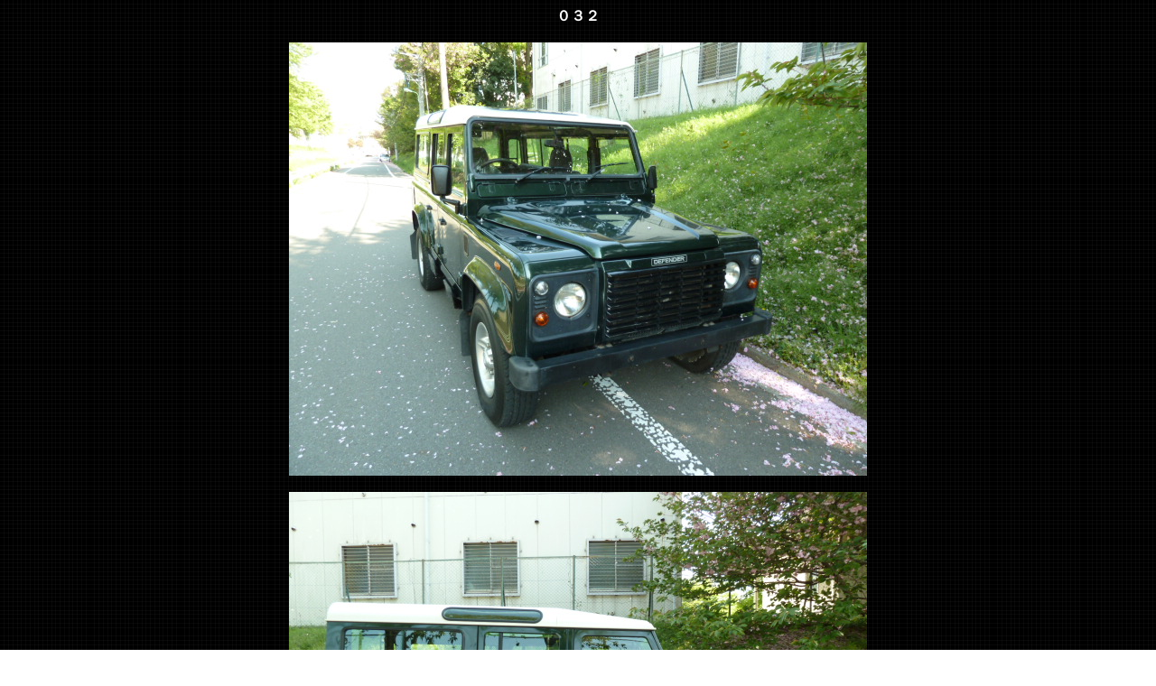

--- FILE ---
content_type: text/html
request_url: http://alpha-4wd.co.jp/032%20epsom%20Green%20M%209KKm.html
body_size: 1341
content:
<!DOCTYPE HTML PUBLIC "-//W3C//DTD HTML 4.01 Transitional//EN">
<HTML>
<HEAD>
<META http-equiv="Content-Type" content="text/html; charset=SHIFT_JIS">
<META http-equiv="Content-Style-Type" content="text/css">
<META name="GENERATOR" content="IBM WebSphere Studio Homepage Builder Version 9.0.0.0 for Windows">
<TITLE></TITLE>
</HEAD>
<BODY background="bla7b.gif">
<P align="center"><B><FONT color="#ffffff">０３２</FONT></B><BR>
<BR>
<IMG src="P1040787.JPG" width="640" height="480" border="0"><BR>
<BR>
<IMG src="P1040790.JPG" width="640" height="480" border="0"><BR>
<BR>
<IMG src="P1040791.JPG" width="640" height="480" border="0"><BR>
<BR>
<B><FONT color="#ff0000" size="5"><FONT color="#ff0000" size="6">売約済み</FONT></FONT></B><BR>
<B><BR>
<FONT color="#ffffff" size="4">1999年　ディフェンダー110　TＤ５ カウンティーステーションワゴン　５速マニュアル<BR>
<BR>
色：エプソムグリーンメタリック/ホワイトルーフ</FONT></B><BR>
<B><FONT color="#ffffff" size="4"><BR>
前期型メーターパネル<BR>
<BR>
国内未登録車両。３年車検付！！<BR>
<BR>
９人乗り　３ナンバー　Nox/PM適合車</FONT></B><B><FONT color="#ffffff" size="4">。</FONT></B><FONT color="#ffffff" size="4"><BR>
<BR>
<IMG src="P1040800.JPG" width="640" height="480" border="0"></FONT><BR>
<BR>
<IMG src="P1040794.JPG" width="640" height="480" border="0"><BR>
<BR>
<BR>
</P>
</BODY>
</HTML>